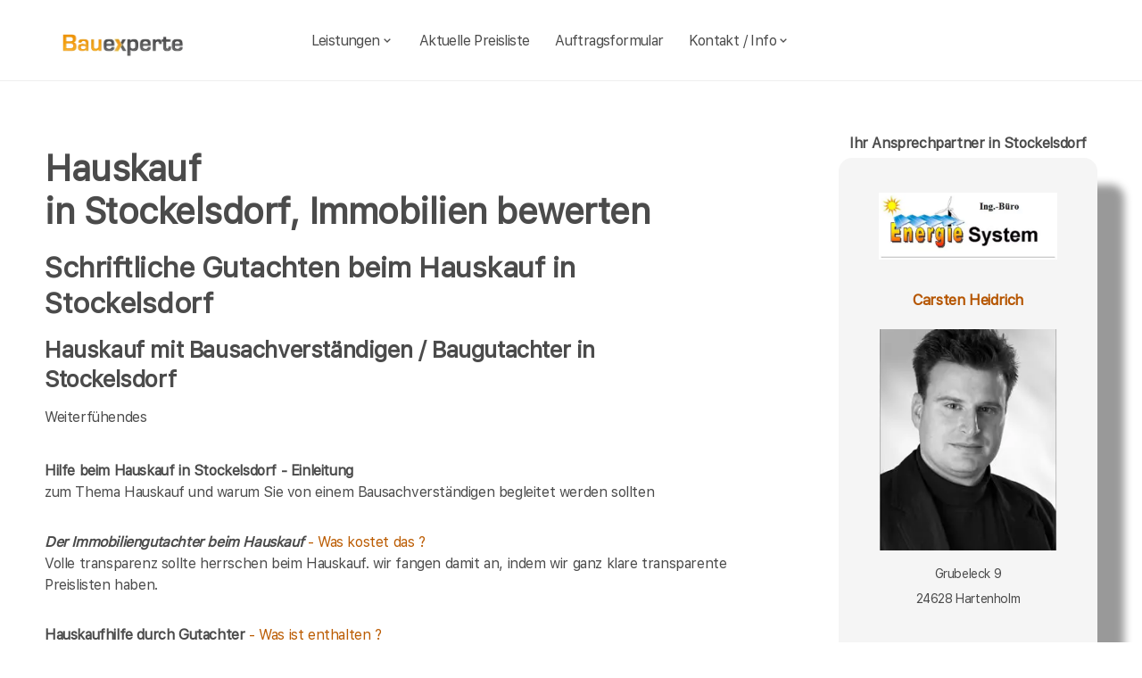

--- FILE ---
content_type: text/html; charset=UTF-8
request_url: https://bauexperte-sh.de/Stockelsdorf/Ablauf-beim-Haus-kaufen.php
body_size: 6253
content:
<!DOCTYPE html>
<html lang="de">
    <head>
		<meta charset="UTF-8">
		<meta name="author" content="Bauexperte.com">     
		
		<!-- Google tag (gtag.js) -->
<link rel="preconnect" href="https://www.googletagmanager.com">
<link rel="dns-prefetch" href="https://www.googletagmanager.com">
<script>
  window.dataLayer = window.dataLayer || [];
  function gtag(){ dataLayer.push(arguments); }

  // Default: alles denied
  gtag('consent','default',{
    analytics_storage:'denied',
    ad_storage:'denied',
    ad_user_data:'denied',
    ad_personalization:'denied'
  });

  function loadGA(){
    var s = document.createElement('script');
    s.src = 'https://www.googletagmanager.com/gtag/js?id=G-MQWQ4GWH68';
    s.async = true;
    document.head.appendChild(s);

    gtag('js', new Date());
    gtag('config','G-MQWQ4GWH68',{ transport_type:'beacon', send_page_view:true });
  }

  // Diese Funktion ruft DEINE CMP/Banner-Logik auf, wenn Nutzer zustimmt:
  window.onConsentGranted = function(){
    gtag('consent','update',{ analytics_storage:'granted' });
    // Jetzt erst GA laden (optional per idle, muss aber nicht)
    if ('requestIdleCallback' in window) requestIdleCallback(loadGA, {timeout: 1000});
    else loadGA();
  };
</script>	
		
				<meta name="robots" content="index, follow">
        <meta name="viewport" content="width=device-width, initial-scale=1, shrink-to-fit=no">
        <meta name="description" content="Als Bausachverständiger bewerte ich die Bausubstanz von Immobilien in Stockelsdorf für Hauskäufer und Käfer sonstiger Immobilien in Stockelsdorf">
        <title>Stockelsdorf Immobilien bewertet Bausachverständiger Beim Hauskauf in Stockelsdorf Immobiliengutachter</title>
		<meta name="keywords" content="Hauskauf, Stockelsdorf, Lübeck, Bad Schwartau, Badendorf, Mönkhagen, Hamberge, Heilshoop, Ratekau, Zarpen, Wesenberg, Heidekamp, Klein Wesenberg, Strukdorf, Groß Grönau, Groß Schenkenberg, Krummesse, Rehhorst, Reinfeld (Holstein), , Hausbau, Schimmel, Schimmelpilze, Hauskauf, Häuser, Haus, Eigentumswohnung, Etagenwohnung,Blowerdoor, Blower-Door-Test, Luftdicht, Luftdichtigkeit, Thermografie, Thermofotografie, Wärmebild, Wärmebilder, Infrarotfotos, Infrarotfotografie, Infrarotbilder, Außenthermografie,Innenthemografie, Energieberater, Energieberatung, Energiesparberatung, Vorortberatung, Architekt, Baugutachter, Bausachverständiger, Haus kaufen, Immobilie, Immobilien, Bewertung, Wertgutachten, Sachverständiger, Gutachter, Kfw, Fertigstellungsbescheinigung, Kfw-Bescheingung, Bauleitung, Begutachtung, Gutachten, Verkehrswertgutachten, Bauingenieur, Baumeister, Architektur, Architekte, Bausachverständige, Sachverständige, Bafa, Immobiliengutachter, Schimmelgutachten, Schadenbewertung, Sturmschaden, Wasserschaden, Versicherungsschäden, Baubegleitung,baubegleitende Qualitätssicherung, Qualitätsüberwachung, Pfusch, Pfusch am Bau, verdeckte Bauschäden, Verdeckter Mangel, arglistige Täuschung, Schwamm, Hausschwamm, Hauschwamm ,Vorortprogramm, feuchte Wände, Feuchter Keller, nasse Wände, nasser keller, Horizontalsperre, Elementarschäden, Risse, Schäden an Gebäuden">
        <link rel="icon" type="image/x-icon" href="/favicon.ico">
		<link rel="apple-touch-icon" sizes="120x120" href="/apple-touch-icon-120x120-precomposed.png">
		<link rel="apple-touch-icon" sizes="152x152" href="/apple-touch-icon-152x152-precomposed.png">
		<link rel="canonical" href="https://bauexperte-sh.de/Stockelsdorf/Ablauf-beim-Haus-kaufen.php">

		<meta property="og:title" content="Hauskaufberatung, Gutachter, Energieberatung | bauexperte.com" />
		<meta property="og:description" content="Zertifizierter Baugutachter für Hauskaufberatung, Schimmelprüfung und mehr – jetzt kostenlos anfragen!" />
		<meta property="og:image" content="https://bauexperte-sh.de/./partner_neu/heidrich/heidrich_foto.webp" />
		<meta property="og:url" content="https://https://bauexperte-sh.de/" />
		<meta property="og:type" content="website" />


	<link rel="preload" as="font" href="/fonts/SFProText-Regular.woff2" type="font/woff2" crossorigin="anonymous">
	<link rel="preload" as="image" href="https://bauexperte-sh.de/partner_neu/heidrich/heidrich_foto.webp">
    <!--<link rel="stylesheet" href="/css/styles.min.css">-->
	<link rel="preload" href="/css/styles.min.css" as="style" onload="this.onload=null;this.rel='stylesheet'">
	<noscript><link rel="stylesheet" href="/css/styles.min.css"></noscript>

    <link href="/css/boxicons.min.css" rel="stylesheet" media="print" onload="this.onload=null;this.media='all';">

		
	<script type="application/ld+json"> 
	{
	  "@context" : "https://schema.org",
	  "@type" : "LocalBusiness",
	  "name": "Ihr Baugutachter und Hauskaufberatung in Stockelsdorf: Carsten Heidrich",
	  "image" : "https://bauexperte-sh.de/./partner_neu/heidrich/heidrich_foto.webp",
	  "telephone" : "04195-9900890",
	  "email" : "heidrich@bausachverstaendiger.cc",
	  "address" : {
		"@type" : "PostalAddress",
		"streetAddress" : "Grubeleck 9",
		"addressLocality" : "Hartenholm",
		"postalCode" : "24628"
	},
	   "geo": {
	   "@type": "GeoCoordinates",
	   "latitude": 53.69777778,
	   "longitude": 9.711944444	  },
	  "url" : "https://bauexperte-sh.de/Stockelsdorf/Ablauf-beim-Haus-kaufen.php"}
	</script>


    </head>
	
    <body>
		<section class="navbar mainsection">
		      <header id="nav-menu" aria-label="navigation bar">
      <div class="container">
        <div class="nav-start">
          <a class="logo" href="/">
            <img src="/img/bauexperte_logo.webp" class="logo-img" alt="Logo bauexperte.com" width="298" height="55" decoding="async" fetchpriority="high">
          </a>
		</div>
		<div class="nav-menu">
          <nav class="menu">
            <ul class="menu-bar">
              <li>
                <button
                  class="nav-link dropdown-btn"
                  data-dropdown="dropdown1"
                  aria-haspopup="true"
                  aria-expanded="false"
                  aria-label="leistungen"
                >
                  Leistungen
                  <i class="bx bx-chevron-down" aria-hidden="true"></i>
                </button>
                <div id="dropdown1" class="dropdown">
                  <ul>
					<li><a class="dropdown-link" href="/Stockelsdorf/Vita.php" title="Bausachverständiger  Heidrich in Stockelsdorf">Bausachverständiger Heidrich</a></li>
<li><a class="dropdown-link" href="/Stockelsdorf/Immobilien-Hauskauf.php" title="Hauskauf  in Stockelsdorf">Hauskauf</a></li>
<li><a class="dropdown-link" href="/Stockelsdorf/Baubegleitung.php" title="Hausbau baubegleitende Qualitätssicherung Baubegleitung  in Stockelsdorf">Hausbau, baubegleitende Qualitätssicherung</a></li>
<li><a class="dropdown-link" href="/Stockelsdorf/Kfw-Sachverstaendigenbescheinigung.php" title="KfW Sachverständiger Bescheinigungen Verwendungsnachweise  in Stockelsdorf">KfW-Bescheinigungen</a></li>
<li><a class="dropdown-link" href="/Stockelsdorf/Bausachverstaendiger.php" title="Bausachverständiger  in Stockelsdorf">Bausachverständiger</a></li>
<li><a class="dropdown-link" href="/Stockelsdorf/Energieberater.php" title="Energieberater  in Stockelsdorf">Energieberater</a></li>
<li><a class="dropdown-link" href="/Stockelsdorf/Energieausweise.php" title="Energieausweise  in Stockelsdorf">Der Energieausweis</a></li>
<li><a class="dropdown-link" href="/Stockelsdorf/Schimmel-Schimmelpilze.php" title="Schimmel Schimmelpilze  in Stockelsdorf">Schimmel Schimmelpilze</a></li>
<li><a class="dropdown-link" href="/Stockelsdorf/Baugutachter.php" title="Baugutachter  in Stockelsdorf">Baugutachter</a></li>
<li><a class="dropdown-link" href="/Stockelsdorf/Hagelschaeden.php" title="Schäden an Gebäuden  in Stockelsdorf durch Unwetter">Unwetterschäden</a></li>
<li><a class="dropdown-link" href="/Stockelsdorf/nasse_keller-feuchte_waende.php" title="Feuchte Keller, Nasse Wände   in Stockelsdorf">Feuchteschäden</a></li>                  </ul>
                </div>
              </li>
              <li><a class="nav-link" href="../Stockelsdorf/Kosten-Preise.php" title="Preise als Bausachverständiger  Heidrich in Stockelsdorf">Aktuelle Preisliste</a></li>
			  <li><a class="nav-link" href="/auftrag.php" title="Auftrag an Bausachverständiger  Heidrich in Stockelsdorf">Auftragsformular</a></li>
			  <li>
                <button
                  class="nav-link dropdown-btn"
                  data-dropdown="dropdown2"
                  aria-haspopup="true"
                  aria-expanded="false"
                  aria-label="kontakt"
                >
                  Kontakt / Info
                  <i class="bx bx-chevron-down" aria-hidden="true"></i>
                </button>
                <div id="dropdown2" class="dropdown">
                  <ul>
					<li><a class="dropdown-link" href="/Stockelsdorf/Vita.php" title="Profil Bausachverständiger  Heidrich in Stockelsdorf">Über mich, Profil</a></li>
					<li><a class="dropdown-link" href="/kontaktformular.php">Kontaktformular</a></li>
					<li><a class="dropdown-link" href="/Stockelsdorf/Vita.php">Vita</a></li>
					<li><a class="dropdown-link" href="/Hamburg/Impressum.php">Impressum</a></li>
					<li><a class="dropdown-link" href="/Hamburg/Impressum.php#DSVGO">DSVGO</a></li>
					</ul>
                </div>
              </li>
            </ul>
          </nav>
        </div>
        <div class="nav-end">
          <div class="right-container">

          </div>

          <button
            id="hamburger"
            aria-label="hamburger"
            aria-haspopup="true"
            aria-expanded="false"
          >
            <i class="bx bx-menu" aria-hidden="true"></i>
          </button>
        </div>
      </div>
    </header>
    <script src="/js/nav.js" defer></script>



	
		</section>
		<section class="main grid-container mainsection">
		  <section class="content grid-item">
			<div>
			<div class="maincontent">
  <h1>Hauskauf <br>in Stockelsdorf, Immobilien bewerten</h1>

  <h2 class="l">Schriftliche Gutachten beim Hauskauf  in Stockelsdorf</h2>
  <h3 class="l">Hauskauf mit Bausachverständigen / Baugutachter in Stockelsdorf</h3>
  <p>Weiterfühendes </p>
<div class="liste">
  <ul>
    <li><a href="Immobilien-Hauskauf.php" title="Haus kaufen  in Stockelsdorf mit Gutachter "><strong>Hilfe beim Hauskauf in Stockelsdorf - Einleitung</strong></a> <br>
      zum Thema Hauskauf und warum Sie von einem Bausachverständigen begleitet werden sollten</li>
    
    <li><a href="Kosten-Immobiliengutachter.php" title="Stockelsdorf"><strong><em>Der  Immobiliengutachter beim  Hauskauf </em></strong>- Was kostet das ?</a><br>
      Volle transparenz sollte herrschen beim Hauskauf. wir fangen damit an, indem wir ganz klare transparente Preislisten haben.
    </li>
    
    <li><a href="Hauskaufhilfe-Gutachter-Umfang.php" title="Stockelsdorf"><strong>Hauskaufhilfe durch Gutachter</strong> - Was ist enthalten ?</a><br>
      Beim Hauskauf ist oft im Unklaren, was Sie für Ihr gutes Geld erhalten. Wir sagen deutlich welche Leistungen bei der Immobilien-Kauf-Hilfe enthalten ist.
    </li>
    
    <li><a href="Wertgutachten-Haus-kaufen.php" title="Stockelsdorf"><strong>Schriftliche Gutachten zum Haus</strong></a><br>
      Die Hilfe beim Hauskauf ist zuallererst ein Beratungsgespräch direkt am Ort des Geschehens. Schriftliche Gutachten zum Zustand der Bausubstanz sind eine Sonderleistung
    </li>
    
    <li><a href="wertgutachten-wertschaetzung-immobilien.php" title="Wertgutachten für Immobilien in  Stockelsdorf"><em><strong>Wertgutachten oder Kaufpreisempfehlung ?</strong></em></a><br>
      Um Missverständnissen entgegen zu treten erläutern wir hier Begriffe wie Verkehrswertgutachten, Sachwertgutachten und Kaufpreisempfehlung für den Immobilienerwerb.
    </li>
    
    <li><a href="Ablauf-beim-Haus-kaufen.php" title="Stockelsdorf"><strong><em>Wie die Hauskaufhilfe abläuft</em></strong></a><br>
      Welche Daten ich von Ihnen für die Hilfe beim Immobilienkauf in 
      Stockelsdorf brauche, wie ich mich vorbereite und was ich Ihnen liefere, erfahren Sie hier.</li>
    
    <li><a href="Risiken-beim-Immobilienkauf.php" title="Stockelsdorf"><strong>Risiken beim Hauskauf</strong></a><strong> in Stockelsdorf</strong><br>
      welche Risiken sie beim Kauf gebrauchter Immobilien unter Umständen eingehen und wie Sie sich absichern können, erfahren Sie hier
    </li>
    
    <li><a href="Checkliste-fuer-den-Hauskauf.php" title="Stockelsdorf"><strong>Was man beim Kauf von Immobilien beachten sollte</strong></a><br>
      Wegerechte, Leitungsrechte, Wohnrecht, Renten. Die Liste ist lang, was alles den Wert von Immobilien in Stockelsdorf  beeinflusst</li>
    
    <li><a href="Haeuser.php" title="Stockelsdorf"><strong>Verschiedene Häuser in Stockelsdorf - verschiedene Schwächen</strong></a><br>
      ein kleiner Anriss dessen, was beim Kauf gebrauchter immobilien in Stockelsdorf untersucht werden muss </li>
    
  </ul>
  </div>
</div>	<p>&nbsp;</p>
	<p>Über  Stockelsdorf findet man in der <a href="https://de.wikipedia.org/wiki/Stockelsdorf" >Wikipedia </a>(Auszug) </p>
	  Stockelsdorf ist eine amtsfreie Gemeinde im Kreis Ostholstein, Schleswig-Holstein. Stockelsdorf liegt unmittelbar an der nördlichen Stadtgrenze zur Hansestadt Lübeck und bildet mit dieser und der östlich angrenzenden Stadt Bad Schwartau eine Agglomeration. Zur Gemeinde gehören neben dem gleichnamigen Kernort die Dorfschaften Arfrade, Curau, Dissau, Eckhorst, Horsdorf, Klein Parin, Krumbeck, Malkendorf, Obernwohlde und Pohnsdorf als Ortsteile. Gemessen an der Einwohnerzahl ist Stockelsdorf nach Henstedt-Ulzburg die zweitgrößte Gemeinde ohne Stadtrechte in Schleswig-Holstein. )    noch mehr erfärt man an der Adresse der Stadtverwaltung von Stockelsdorf,   Ahrensböker Straße 7, 23617 Stockelsdorf oder auf  <a href="https://www.stockelsdorf.de/">https://www.stockelsdorf.de/</a>
			</div>
		  </section>
		  <section class="vcard grid-item">
			<div><div class="post-preview vcard-head-single">
	        <h3 class="post-title-card" style="background: transparent;">
            <i class='pfeil-vcard pfeil-vcard-links bx bx-chevron-down'></i>Ihr Ansprechpartner in Stockelsdorf<i class='pfeil-vcard pfeil-vcard-rechts bx bx-chevron-down'></i>        </h3>
	
	<div class="hidden-content-vcard_koenig"><div class="apple"><a href="/Stockelsdorf/Vita.php">						<br><img loading="lazy" fetchpriority="high" decoding="async" width="1452" height="587" class="vcard-gutachter-logo" src="/partner_neu/heidrich/heidrich_logo.webp" alt="Logo bauexperte-sh.de.com"><br>						<h4 class="l" style="color: #b55500;"> Carsten Heidrich<br><br><img class="vcard-gutachter-avatar" fetchpriority="high" decoding="async" width="200" height="248" src="https://bauexperte-sh.de/partner_neu/heidrich/heidrich_foto.webp" alt="Bausachverständiger Heidrich"></h4></a><p class='vcard-adresse'>Grubeleck 9<br>24628   Hartenholm  </p><h5 style="color: #b55500;"><a href="tel:04195-9900890">04195-9900890</a></h5><p class='vcard-adresse'><a href="mailto:heidrich@bausachverstaendiger.cc">heidrich@bausachverstaendiger.cc</a><br>https://bauexperte-sh.de</p></div>	</div>
	<br><br>
</div>

<script>
	document.addEventListener('DOMContentLoaded', function() {
	  const toggleLink = document.querySelector('.toggle-link');
	  const hiddenContent = document.querySelector('.hidden-content-vcard');

	  if (toggleLink && hiddenContent) {   // Guard einbauen
		toggleLink.addEventListener('click', function(event) {
		  event.preventDefault();
		  if (window.innerWidth < 1200) {
			hiddenContent.classList.toggle('show');
			toggleLink.classList.toggle('active');
		  }
		});
	  }
	});
</script></div>
		  </section>
		</section>
		<section class="footer mainsection">
		  <div>
			<!-- Footer-->
<footer class="footer-links">
	<h6 style="font-size: 0.7rem;">
		Ich arbeite gern für Sie als <em><strong>Bausachverständiger</strong></em> / Baugutachter in
		<a href="../Stockelsdorf/Ablauf-beim-Haus-kaufen.php" style="line-height:3em;padding: 0 10px 0 10px;display: inline-block;">Stockelsdorf</a><a href="../Luebeck/baubegleitende-qs.php" style="line-height:3em;padding: 0 10px 0 10px;display: inline-block;">Lübeck</a><a href="../Bad-Schwartau/Baubetreuung.php" style="line-height:3em;padding: 0 10px 0 10px;display: inline-block;">Bad Schwartau</a>Badendorf Mönkhagen Hamberge Heilshoop <a href="../Ratekau/Bautraeger.php" style="line-height:3em;padding: 0 10px 0 10px;display: inline-block;">Ratekau</a>Zarpen Wesenberg Heidekamp Klein Wesenberg Strukdorf Groß Grönau Groß Schenkenberg Krummesse Rehhorst <a href="../Reinfeld-Holstein/Wohnschadstoffe.php" style="line-height:3em;padding: 0 10px 0 10px;display: inline-block;">Reinfeld (Holstein)</a>		<br><br>Weitere Informationen erhalten Sie ebenfalls auf <a href="https://bauexperte.com">bauexperte.com</a>, <a href="https://hauskauf-gutachter.net">hauskauf-gutachter.net</a> oder <a href="https://bauexperte.club">bauexperte.club</a>.
		<br><br>
		<a href="/Hamburg/Impressum.php#DSVGO">Hinweise zum Datenschutz</a>
		<br><br>
		... wenn Sie einen Bausachverständigen, Energieberater oder Baugutachter brauchen.
	</h6>
	<div class="small text-center text-muted fst-italic"><h6 style="font-size: 0.7rem;">Copyright &copy; bauexperte-sh.de 2025</h6></div>
</footer>

		  </div>
		</section>
    </body>
</html>

